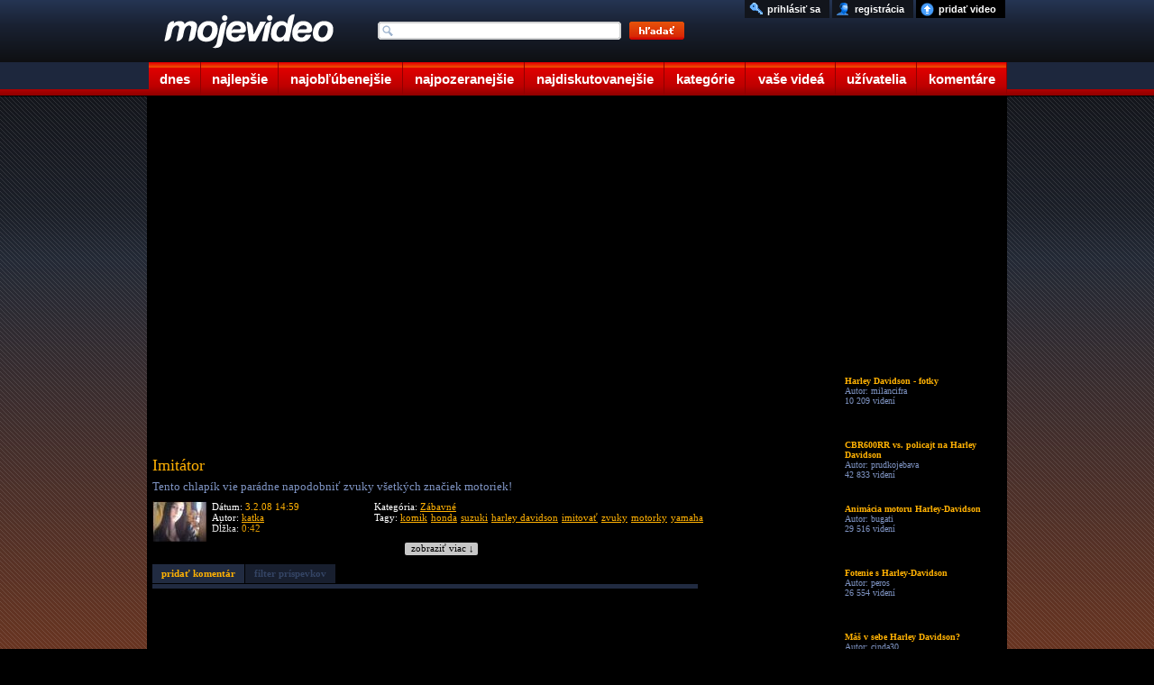

--- FILE ---
content_type: application/javascript; charset=utf-8
request_url: https://fundingchoicesmessages.google.com/f/AGSKWxVxE22yg8E9emIi6EVLvvTRr9E0EtzTO4aMLo4JuTFWz54SU8qtoWZu4SOi9ekKHQe6eGHSAAjR8VfI-Itt7yDWsTQcb53KqzF9EGdbyVyGoHNBulkzFj3iPPxQcVjr5_JDZUDQ?fccs=W251bGwsbnVsbCxudWxsLG51bGwsbnVsbCxudWxsLFsxNzY4NzQ2MTE1LDczOTAwMDAwMF0sbnVsbCxudWxsLG51bGwsW251bGwsWzddXSwiaHR0cHM6Ly93d3cubW9qZXZpZGVvLnNrL3ZpZGVvLzdkYS9pbWl0YXRvci5odG1sIixudWxsLFtbOCwiTTlsa3pVYVpEc2ciXSxbOSwiZW4tVVMiXSxbMTksIjIiXSxbMTcsIlswXSJdLFsyNCwiIl0sWzI5LCJmYWxzZSJdXV0
body_size: -232
content:
if (typeof __googlefc.fcKernelManager.run === 'function') {"use strict";this.default_ContributorServingResponseClientJs=this.default_ContributorServingResponseClientJs||{};(function(_){var window=this;
try{
var OH=function(a){this.A=_.t(a)};_.u(OH,_.J);var PH=_.Zc(OH);var QH=function(a,b,c){this.B=a;this.params=b;this.j=c;this.l=_.F(this.params,4);this.o=new _.bh(this.B.document,_.O(this.params,3),new _.Og(_.Ok(this.j)))};QH.prototype.run=function(){if(_.P(this.params,10)){var a=this.o;var b=_.ch(a);b=_.Jd(b,4);_.gh(a,b)}a=_.Pk(this.j)?_.Xd(_.Pk(this.j)):new _.Zd;_.$d(a,9);_.F(a,4)!==1&&_.H(a,4,this.l===2||this.l===3?1:2);_.Dg(this.params,5)&&(b=_.O(this.params,5),_.fg(a,6,b));return a};var RH=function(){};RH.prototype.run=function(a,b){var c,d;return _.v(function(e){c=PH(b);d=(new QH(a,c,_.A(c,_.Nk,2))).run();return e.return({ia:_.L(d)})})};_.Rk(8,new RH);
}catch(e){_._DumpException(e)}
}).call(this,this.default_ContributorServingResponseClientJs);
// Google Inc.

//# sourceURL=/_/mss/boq-content-ads-contributor/_/js/k=boq-content-ads-contributor.ContributorServingResponseClientJs.en_US.M9lkzUaZDsg.es5.O/d=1/exm=kernel_loader,loader_js_executable/ed=1/rs=AJlcJMzanTQvnnVdXXtZinnKRQ21NfsPog/m=web_iab_tcf_v2_signal_executable
__googlefc.fcKernelManager.run('\x5b\x5b\x5b8,\x22\x5bnull,\x5b\x5bnull,null,null,\\\x22https:\/\/fundingchoicesmessages.google.com\/f\/AGSKWxWjXyi2PpMfotXyAmc82WAZ-VfTpvELum51ZG8B7mlLPPHioDc4NLACwo90WcZSDI9J7VJuGMvZbHiT5MeQO9b1aEG1NE8tgFawuXJ_lL2Yf5IU9FQlko3EYsMAe_OWc9x3g9nU\\\x22\x5d,null,null,\x5bnull,null,null,\\\x22https:\/\/fundingchoicesmessages.google.com\/el\/AGSKWxXJQC8rRaxjfSOStrO-VLcSFkSfcxJYX1XrL7aTT3ajbJ7VZv_HuBUGwI8Kn7IjsXELkSf-J7MlzGTbI_SQXiV1a2JAv1QB_VzcLPDA3frk67cMoazumovzYkOpWj0fWQsLhEWm\\\x22\x5d,null,\x5bnull,\x5b7\x5d\x5d\x5d,\\\x22mojevideo.sk\\\x22,1,\\\x22sk\\\x22,null,null,null,null,1\x5d\x22\x5d\x5d,\x5bnull,null,null,\x22https:\/\/fundingchoicesmessages.google.com\/f\/AGSKWxULlbQ1jBDLkdKqZsAZUptdCI7uTc2nqIu3Y7p_fKxY02DfFKUNQ_xeywQQM4J7q21La8PkVDtr2HkL4yj4CA-kCiBLaH489rGgtgwo3c7OaqQahyJuctVvFRsvH7G-g8Cy0FUE\x22\x5d\x5d');}

--- FILE ---
content_type: application/javascript; charset=utf-8
request_url: https://fundingchoicesmessages.google.com/f/AGSKWxUnGppIEg3TkzZKCTvgF_gEkeGMMM0AOYOEdb0Z7ZMHVN3HFI5cpBv20HW10Q0eCPSjJjsL3ax1QLBH_sKmWWQf2p2Ilj8jJsNVWyh8ELB4WgT-2Ai94lYD1pjDxX4gTLBNdTp5hhRdMNgiGQj89YM3mSO2gxJ0V47dxQwzBg-jn4XUdGYP0DIDxhs=/_/richoas._468x80/-advert.jpg?/bckgrnd_ad./eht.js?site_
body_size: -1291
content:
window['d0430c39-a051-49c4-8ecc-c8c174f4a9f2'] = true;